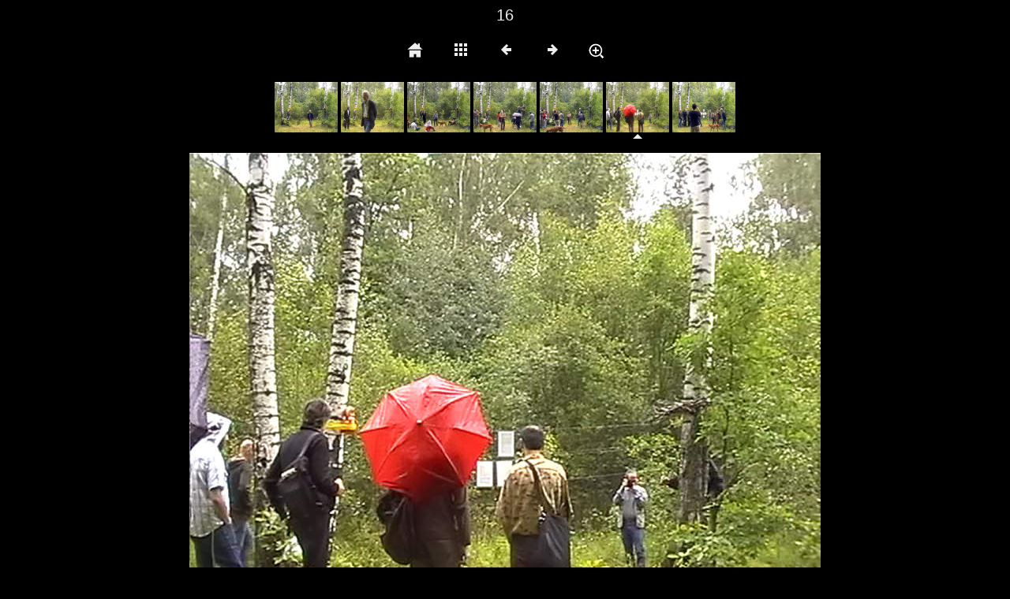

--- FILE ---
content_type: text/html
request_url: https://conceptualism.letov.ru/105/slides/16.html
body_size: 740
content:
<!DOCTYPE html>
<html lang="ru">
<head>
<meta charset="UTF-8">
<meta name="viewport" content="width=device-width, initial-scale=1.0">
<title>ЛОЗУНГ–2005. Фото</title>
<link href="../res/common.css" rel="stylesheet">
<link href="../res/styles.css" rel="stylesheet">
<script>
document.onkeydown = function(event) {
	switch(event.keyCode) {
		case 27: // esc
		case 38: // up
			location.href = 'https://conceptualism.letov.ru/KD-actions-105.html';
			break;
		case 37: // back
			location.href = '15.html';
			break;
		case 39: // forward
			location.href = '17.html';
			break;
	}
};
</script>
</head>
<body>
<div id="imagetitle">16</div>
<div id="nav">
	<a href="https://conceptualism.letov.ru/KD-actions-105.html"><img src="../res/home.png" alt="home" title="ЛОЗУНГ–2005"></a>
	<a href="https://conceptualism.letov.ru/KD-actions-105.html"><img src="../res/index.png" alt="To index page" title="To index page"></a>
	<a href="15.html"><img src="../res/prev.png" alt="Next page" title="Previous page"></a>
	<a href="17.html"><img src="../res/next.png" alt="Next page" title="Next page"></a>
	<a href="../16.jpg" target="_blank"><img src="../res/download.png" alt="Original image" title="Original image"></a>
</div>
<div id="thumbnav">
	<a href="12.html"><img src="../thumbs/12.jpg" width="80" height="64" alt="12" title="12"></a>
	<a href="13a.html"><img src="../thumbs/13a.jpg" width="80" height="64" alt="13a" title="13a"></a>
	<a href="13b.html"><img src="../thumbs/13b.jpg" width="80" height="64" alt="13b" title="13b"></a>
	<a href="14.html"><img src="../thumbs/14.jpg" width="80" height="64" alt="14" title="14"></a>
	<a href="15.html"><img src="../thumbs/15.jpg" width="80" height="64" alt="15" title="15"></a>
	<div id="thumbcurrent"><img src="../thumbs/16.jpg" width="80" height="64" alt="16"></div>
	<a href="17.html"><img src="../thumbs/17.jpg" width="80" height="64" alt="17" title="17"></a>
</div>
<div id="slideimage">
<img src="16.jpg" alt="16">
	<a href="15.html" id="slide-prev" title="Previous page"></a>
	<a href="17.html" id="slide-next" title="Next page"></a>
</div>
</body>
</html>


--- FILE ---
content_type: text/css
request_url: https://conceptualism.letov.ru/105/res/styles.css
body_size: 240
content:
/*
 * Combined style sheet for the index pages and the slide pages, with only classes that are different for this style
 */

body {
	color: #eeeeee;
	background-color: #000000;
}
a {
	color: #eeeeee;
}
a:hover {
	color: red;
}
#thumbnails > div img {
	border: 0px solid #eeeeee;
}
#thumbnav img {
	border: 0px solid #eeeeee;
}
#thumbcurrent::after {
	border-bottom-color: #eeeeee;
}
#slideimage {
	border: 0px solid #eeeeee;
}
